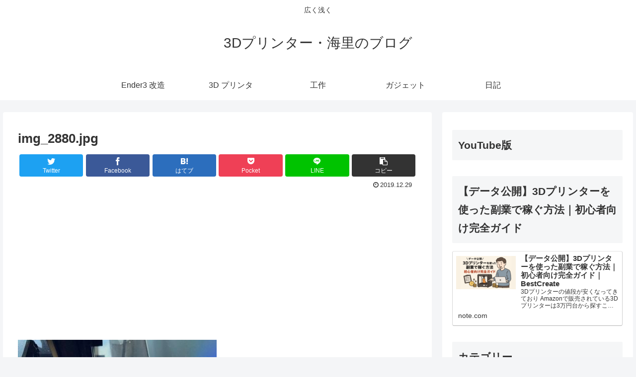

--- FILE ---
content_type: text/html; charset=utf-8
request_url: https://accounts.google.com/o/oauth2/postmessageRelay?parent=https%3A%2F%2Fwww.kaystyle3020.com&jsh=m%3B%2F_%2Fscs%2Fabc-static%2F_%2Fjs%2Fk%3Dgapi.lb.en.2kN9-TZiXrM.O%2Fd%3D1%2Frs%3DAHpOoo_B4hu0FeWRuWHfxnZ3V0WubwN7Qw%2Fm%3D__features__
body_size: 162
content:
<!DOCTYPE html><html><head><title></title><meta http-equiv="content-type" content="text/html; charset=utf-8"><meta http-equiv="X-UA-Compatible" content="IE=edge"><meta name="viewport" content="width=device-width, initial-scale=1, minimum-scale=1, maximum-scale=1, user-scalable=0"><script src='https://ssl.gstatic.com/accounts/o/2580342461-postmessagerelay.js' nonce="nqLBBFQfdNn-_m0YOyeJfA"></script></head><body><script type="text/javascript" src="https://apis.google.com/js/rpc:shindig_random.js?onload=init" nonce="nqLBBFQfdNn-_m0YOyeJfA"></script></body></html>

--- FILE ---
content_type: text/html; charset=utf-8
request_url: https://www.google.com/recaptcha/api2/aframe
body_size: 268
content:
<!DOCTYPE HTML><html><head><meta http-equiv="content-type" content="text/html; charset=UTF-8"></head><body><script nonce="Dr-oi5SX3Vv9lRZA3VTT7w">/** Anti-fraud and anti-abuse applications only. See google.com/recaptcha */ try{var clients={'sodar':'https://pagead2.googlesyndication.com/pagead/sodar?'};window.addEventListener("message",function(a){try{if(a.source===window.parent){var b=JSON.parse(a.data);var c=clients[b['id']];if(c){var d=document.createElement('img');d.src=c+b['params']+'&rc='+(localStorage.getItem("rc::a")?sessionStorage.getItem("rc::b"):"");window.document.body.appendChild(d);sessionStorage.setItem("rc::e",parseInt(sessionStorage.getItem("rc::e")||0)+1);localStorage.setItem("rc::h",'1769396421211');}}}catch(b){}});window.parent.postMessage("_grecaptcha_ready", "*");}catch(b){}</script></body></html>